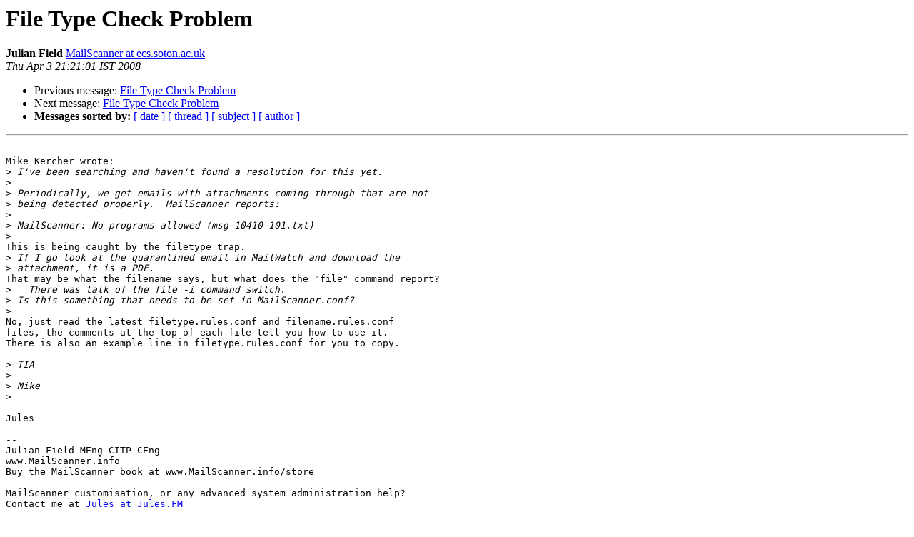

--- FILE ---
content_type: text/html
request_url: http://lists.mailscanner.info/pipermail/mailscanner/2008-April/083647.html
body_size: 1499
content:
<!DOCTYPE HTML PUBLIC "-//W3C//DTD HTML 3.2//EN">
<HTML>
 <HEAD>
   <TITLE> File Type Check Problem
   </TITLE>
   <LINK REL="Index" HREF="index.html" >
   <LINK REL="made" HREF="mailto:mailscanner%40lists.mailscanner.info?Subject=File%20Type%20Check%20Problem&In-Reply-To=224FA7E11EA39E45843E11CEBBD3A36F8E0C23%40HOUPEX01.nfsmith.info">
   <META NAME="robots" CONTENT="index,nofollow">
   <META http-equiv="Content-Type" content="text/html; charset=us-ascii">
   <LINK REL="Previous"  HREF="083636.html">
   <LINK REL="Next"  HREF="083649.html">
 </HEAD>
 <BODY BGCOLOR="#ffffff">
   <H1>File Type Check Problem</H1>
    <B>Julian Field</B> 
    <A HREF="mailto:mailscanner%40lists.mailscanner.info?Subject=File%20Type%20Check%20Problem&In-Reply-To=224FA7E11EA39E45843E11CEBBD3A36F8E0C23%40HOUPEX01.nfsmith.info"
       TITLE="File Type Check Problem">MailScanner at ecs.soton.ac.uk
       </A><BR>
    <I>Thu Apr  3 21:21:01 IST 2008</I>
    <P><UL>
        <LI>Previous message: <A HREF="083636.html">File Type Check Problem
</A></li>
        <LI>Next message: <A HREF="083649.html">File Type Check Problem
</A></li>
         <LI> <B>Messages sorted by:</B> 
              <a href="date.html#83647">[ date ]</a>
              <a href="thread.html#83647">[ thread ]</a>
              <a href="subject.html#83647">[ subject ]</a>
              <a href="author.html#83647">[ author ]</a>
         </LI>
       </UL>
    <HR>  
<!--beginarticle-->
<PRE>

Mike Kercher wrote:
&gt;<i> I've been searching and haven't found a resolution for this yet.
</I>&gt;<i>
</I>&gt;<i> Periodically, we get emails with attachments coming through that are not
</I>&gt;<i> being detected properly.  MailScanner reports:
</I>&gt;<i>
</I>&gt;<i> MailScanner: No programs allowed (msg-10410-101.txt)
</I>&gt;<i>   
</I>This is being caught by the filetype trap.
&gt;<i> If I go look at the quarantined email in MailWatch and download the
</I>&gt;<i> attachment, it is a PDF.
</I>That may be what the filename says, but what does the &quot;file&quot; command report?
&gt;<i>   There was talk of the file -i command switch.
</I>&gt;<i> Is this something that needs to be set in MailScanner.conf?
</I>&gt;<i>   
</I>No, just read the latest filetype.rules.conf and filename.rules.conf 
files, the comments at the top of each file tell you how to use it. 
There is also an example line in filetype.rules.conf for you to copy.

&gt;<i> TIA
</I>&gt;<i>
</I>&gt;<i> Mike
</I>&gt;<i>   
</I>
Jules

-- 
Julian Field MEng CITP CEng
www.MailScanner.info
Buy the MailScanner book at www.MailScanner.info/store

MailScanner customisation, or any advanced system administration help?
Contact me at <A HREF="http://lists.mailscanner.info/mailman/listinfo/mailscanner">Jules at Jules.FM</A>

PGP footprint: EE81 D763 3DB0 0BFD E1DC 7222 11F6 5947 1415 B654
PGP public key: <A HREF="http://www.jules.fm/julesfm.asc">http://www.jules.fm/julesfm.asc</A>


-- 
This message has been scanned for viruses and
dangerous content by MailScanner, and is
believed to be clean.

</PRE>












































<!--endarticle-->
    <HR>
    <P><UL>
        <!--threads-->
	<LI>Previous message: <A HREF="083636.html">File Type Check Problem
</A></li>
	<LI>Next message: <A HREF="083649.html">File Type Check Problem
</A></li>
         <LI> <B>Messages sorted by:</B> 
              <a href="date.html#83647">[ date ]</a>
              <a href="thread.html#83647">[ thread ]</a>
              <a href="subject.html#83647">[ subject ]</a>
              <a href="author.html#83647">[ author ]</a>
         </LI>
       </UL>

<hr>
<a href="http://lists.mailscanner.info/mailman/listinfo/mailscanner">More information about the MailScanner
mailing list</a><br>
</body></html>
